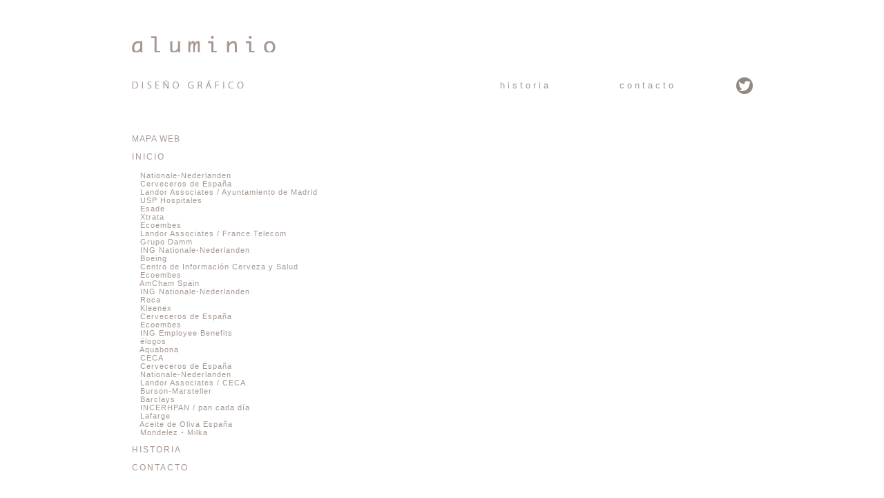

--- FILE ---
content_type: text/html
request_url: http://aluminiodg.com/mapaweb.html
body_size: 1810
content:
<!DOCTYPE html PUBLIC "-//W3C//DTD XHTML 1.0 Transitional//EN" "http://www.w3.org/TR/xhtml1/DTD/xhtml1-transitional.dtd">
<html xmlns="http://www.w3.org/1999/xhtml">
<head>
<meta http-equiv="Content-Type" content="text/html; charset=UTF-8" />

<title>Aluminio  |  Diseño Gráfico  |  Mapa web</title>

<meta name="Description" content="Estudio de Diseño Gráfico, Mapa web" />
<meta name="Keywords" content="Diseño Grafico, diseño publicitario, diseño corporativo, identidad gráfica, identidad visual, comunicación interna para empresas, logotipo, cartel, diseño editorial" />
<meta name="Generator" content="ALUMINIO DISEÑO GRAFICO SL" />
<meta name="Origen" content="ALUMINIO DISEÑO GRAFICO SL" />
<meta name="lang" content="es" />
<meta name="author" content="ALUMINIO DISEÑO GRAFICO SL" />
<meta name="revisit-after" content="1 days" />
<meta name="robots" content="INDEX,FOLLOW,NOODP" />
<meta name="Locality" content="Madrid, España" />
<link rel="canonical" href="http://www.aluminiodg.com/mapaweb.html" />

<link rel="shortcut icon" href="favicon.ico"/>
<link href="css/estilo.css" rel="stylesheet" type="text/css">

</head>

<body>
<div id="bodyfondo">
	<div id="cabecera">
  <div id="logo"><a href="index.html"><img src="imag/logoalu.png" alt="Logo Aluminio Diseño Gráfico" width="263" height="112" border="0"/></a></div>
		<div id="menu">
      		<div class="menu1"><a style class="enlace" href="index.html"><img src="imag/dgrafico.png" alt="Diseño Gráfico" width="165" height="24" border="0" /></a></div>
        	<div class="menu2"><a style class="enlace" href="historia.html">historia</a></div>
        	<div class="menu3"><a style class="enlace" href="contacto.html">contacto</a></div>
            <div class="menu4"><a href="http://twitter.com/aluminiodg" target="_blank" class="enlace" style><img src="imag/twit.png" border="0" style class="opacidad"/></a></div>
		</div>
	</div>
  
	<div id="contenidomapa">
        	<div class="mapa">
        	  <p class="textonormal">MAPA WEB</p>
        	  <p class="textonormal"><a class="enlace2" href="index.html">INICIO</a><br />
        	    <br />
        	    <a class="enlace3" href="trabajos/01/01.html"> &nbsp;&nbsp;&nbsp;Nationale-Nederlanden</a><br />
        	    <a class="enlace3" href="trabajos/02/02.html"> &nbsp;&nbsp;&nbsp;Cerveceros de España</a><br />
        	    <a class="enlace3" href="trabajos/03/03.html"> &nbsp;&nbsp;&nbsp;Landor Associates / Ayuntamiento de Madrid</a><br />
        	    <a class="enlace3" href="trabajos/04/04.html"> &nbsp;&nbsp;&nbsp;USP Hospitales</a><br />
        	    <a class="enlace3" href="trabajos/05/05.html"> &nbsp;&nbsp;&nbsp;Esade</a><br />
        	    <a class="enlace3" href="trabajos/06/06.html"> &nbsp;&nbsp;&nbsp;Xtrata</a><br />
        	    <a class="enlace3" href="trabajos/07/07.html"> &nbsp;&nbsp;&nbsp;Ecoembes</a><br />
        	    <a class="enlace3" href="trabajos/08/08.html"> &nbsp;&nbsp;&nbsp;Landor Associates / France Telecom</a><br />
        	    <a class="enlace3" href="trabajos/09/09.html"> &nbsp;&nbsp;&nbsp;Grupo Damm</a><br />
        	    <a class="enlace3" href="trabajos/10/10.html"> &nbsp;&nbsp;&nbsp;ING Nationale-Nederlanden</a><br />
        	    <a class="enlace3" href="trabajos/11/11.html"> &nbsp;&nbsp;&nbsp;Boeing</a><br />
        	    <a class="enlace3" href="trabajos/12/12.html"> &nbsp;&nbsp;&nbsp;Centro de Información Cerveza y Salud</a><br />
        	    <a class="enlace3" href="trabajos/13/13.html"> &nbsp;&nbsp;&nbsp;Ecoembes</a><br />
        	    <a class="enlace3" href="trabajos/14/14.html"> &nbsp;&nbsp;&nbsp;AmCham Spain</a><br />
        	    <a class="enlace3" href="trabajos/15/15.html"> &nbsp;&nbsp;&nbsp;ING Nationale-Nederlanden</a><br />
        	    <a class="enlace3" href="trabajos/16/16.html"> &nbsp;&nbsp;&nbsp;Roca</a><br />
        	    <a class="enlace3" href="trabajos/17/17.html"> &nbsp;&nbsp;&nbsp;Kleenex</a><br />
        	    <a class="enlace3" href="trabajos/18/18.html"> &nbsp;&nbsp;&nbsp;Cerveceros de España</a><br />
        	    <a class="enlace3" href="trabajos/19/19.html"> &nbsp;&nbsp;&nbsp;Ecoembes</a><br />
        	    <a class="enlace3" href="trabajos/20/20.html"> &nbsp;&nbsp;&nbsp;ING Employee Benefits</a><br />
        	    <a class="enlace3" href="trabajos/21/21.html"> &nbsp;&nbsp;&nbsp;élogos</a><br />
        	    <a class="enlace3" href="trabajos/22/22.html"> &nbsp;&nbsp;&nbsp;Aquabona</a><br />
        	    <a class="enlace3" href="trabajos/23/23.html"> &nbsp;&nbsp;&nbsp;CECA</a><br />
        	    <a class="enlace3" href="trabajos/24/24.html"> &nbsp;&nbsp;&nbsp;Cerveceros de España</a><br />
        	    <a class="enlace3" href="trabajos/25/25.html"> &nbsp;&nbsp;&nbsp;Nationale-Nederlanden</a><br />
        	    <a class="enlace3" href="trabajos/26/26.html"> &nbsp;&nbsp;&nbsp;Landor Associates / CECA</a><br />
        	    <a class="enlace3" href="trabajos/27/27.html"> &nbsp;&nbsp;&nbsp;Burson-Marsteller</a><br />
        	    <a class="enlace3" href="trabajos/28/28.html"> &nbsp;&nbsp;&nbsp;Barclays</a><br />
        	    <a class="enlace3" href="trabajos/29/29.html"> &nbsp;&nbsp;&nbsp;INCERHPAN / pan cada día</a><br />
        	    <a class="enlace3" href="trabajos/30/30.html"> &nbsp;&nbsp;&nbsp;Lafarge</a><br />
        	    <a class="enlace3" href="trabajos/31/31.html"> &nbsp;&nbsp;&nbsp;Aceite de Oliva España</a><br />
        	    <a class="enlace3" href="trabajos/32/32.html"> &nbsp;&nbsp;&nbsp;Mondelez - Milka</a><br />
      	    </p>
        	  <p class="textonormal"><a class="enlace2" href="historia.html">HISTORIA</a><br />
              <p class="textonormal"><a class="enlace2" href="contacto.html">CONTACTO</a><br />
       
      </div>
        
  </div>
    
    <div id="pie">
    	<div id="pie1">
        	<span class="textopie">© 2012 Aluminio Diseño Gráfico S.L. | <a class="enlacepie" href="mapaweb.html">Mapa web</a> | <a class="enlacepie" href="contacto.html">Contacto</a></span>
      	</div>
    </div>
  
</div>

</body>
</html>


--- FILE ---
content_type: text/css
request_url: http://aluminiodg.com/css/estilo.css
body_size: 1705
content:
@charset "UTF-8";
/* CSS Document */


body{
	margin-left: 0px;
	margin-top: 0px;
	margin-right: 0px;
	margin-bottom: 0px;
}

#bodyfondo{
	width: 100%;
	height: 100%;
}

#cabecera {
	width: 1008px;
	height: 182px;
	margin: auto;
	position: relative;
}
	
#menu{
	width: 1008px;
	height: 24px;
	margin: auto;
	position: relative;
}

.menu1{ width:187px; height:24px; text-align: left; position:absolute; left:52px;}
.menu2{ width:187px; height:24px; text-align: center; position:absolute; left:531px;}
.menu3{ width:187px; height:24px; text-align: center; position:absolute; left:708px;}
.menu4{ width:24px; height:24px; position:absolute; left:930px; background-image: url(../imag/twit2.png);}

.proyectos{
	width:187px;
	height:24px;
	text-align: left;
	position:absolute;
	left:62px;
	top: 484px;
}
.numeros{width:224px; height:24px; text-align: center; position:absolute; left:539px; top: 484px;
}

.descripcion{ width:263px; height: auto; top: 0px; text-align: left; position:absolute; left:56px;}
.imagen{ width:613px; height:484px; text-align: left; position:absolute; left:344px;}

.descripcioncontacto{
	width:387px;
	height: auto;
	top: 0px;
	text-align: left;
	position:absolute;
	left:56px;
}


#contenido{
	width: 1008px;
	height: 1480px;
	margin: auto;
	position: relative;
}

#contenidotrabajo{
	width: 1008px;
	height: 1100px;
	margin: auto;
	position: relative;
}

#contenidomapa{
	width: 1008px;
	height: 630px;
	margin: auto;
	position: relative;
}

#pie{
	width: 100%;
	height: 40px;
	background-color:#eb6909;
	margin: auto;
	position: relative;
}

#pie1{
	width: 1008px;
	height: 40px;
	margin: auto;
	position: relative;
}

#pietrabajo{
	width: 100%;
	height: 40px;
	background-color:#eb6909;
	margin: auto;
	position: fixed;
	bottom:0px;
}

.opacidad{
	opacity: 0;
	filter: alpha(opacity=0);
}
.opacidad:hover {
	opacity: 1;
	filter: alpha(opacity=100);
 	 -webkit-transition: opacity 0.2s linear;
	-moz-transition: opacity 0.2s linear;
	-o-transition: opacity 0.2s linear;
	-ms-transition: opacity 0.2s linear;
	-chrome-transition: opacity 0.2s linear;
}

.enlace:link {
	text-decoration: none;
	font-family: "Trebuchet MS", Arial, Helvetica, sans-serif;
	font-size: 13px;
	line-height:24px;
	letter-spacing: 4px;
	color: #a59790;
}
.enlace:visited {
	text-decoration: none;
	font-family: "Trebuchet MS", Arial, Helvetica, sans-serif;
	color: #a59790;
}
.enlace:hover {
	text-decoration: none;
	font-family: "Trebuchet MS", Arial, Helvetica, sans-serif;
	color: #eb6909;
}
.enlace:active {
	text-decoration: none;
	font-family: "Trebuchet MS", Arial, Helvetica, sans-serif;
	color: #a59790;
}

.enlace2:link {
	text-decoration: none;
	font-family: "Trebuchet MS", Arial, Helvetica, sans-serif;
	font-size: 12px;
	letter-spacing: 2px;
	color: #a59790;
}
.enlace2:visited {
	text-decoration: none;
	font-family: "Trebuchet MS", Arial, Helvetica, sans-serif;
	color: #a59790;
}
.enlace2:hover {
	text-decoration: none;
	font-family: "Trebuchet MS", Arial, Helvetica, sans-serif;
	color: #eb6909;
}

.enlace2:active {
	text-decoration: none;
	font-family: "Trebuchet MS", Arial, Helvetica, sans-serif;
	color: #a59790;
}

.enlace3:link {
	text-decoration: none;
	font-family: "Trebuchet MS", Arial, Helvetica, sans-serif;
	font-size: 11px;
	letter-spacing: 1px;
	color: #a59790;
}
.enlace3:visited {
	text-decoration: none;
	font-family: "Trebuchet MS", Arial, Helvetica, sans-serif;
	color: #a59790;
}
.enlace3:hover {
	text-decoration: none;
	font-family: "Trebuchet MS", Arial, Helvetica, sans-serif;
	color: #eb6909;
}
.enlace3:active {
	text-decoration: none;
	font-family: "Trebuchet MS", Arial, Helvetica, sans-serif;
	color: #a59790;
}

.enlacepie:link {
	text-decoration: none;
	font-family: "Trebuchet MS", Arial, Helvetica, sans-serif;
	font-size: 11px;
	letter-spacing: 1px;
	color: #000;
}
.enlacepie:visited {
	text-decoration: none;
	font-family: "Trebuchet MS", Arial, Helvetica, sans-serif;
	color: #000;
}
.enlacepie:hover {
	text-decoration: none;
	font-family: "Trebuchet MS", Arial, Helvetica, sans-serif;
	color: #fff;
}
.enlacepie:active {
	text-decoration: none;
	font-family: "Trebuchet MS", Arial, Helvetica, sans-serif;
	color: #000;
}


.enlacecontacto:link {
	text-decoration: none;
	font-family: "Trebuchet MS", Arial, Helvetica, sans-serif;
	font-size: 15px;
	line-height:25px;
	letter-spacing: 1px;
	color: #a59690;
}
.enlacecontacto:visited {
	text-decoration: none;
	font-family: "Trebuchet MS", Arial, Helvetica, sans-serif;
	color: #a59690;
}
.enlacecontacto:hover {
	text-decoration: none;
	font-family: "Trebuchet MS", Arial, Helvetica, sans-serif;
	color: #eb6909;
}
.enlacecontacto:active {
	text-decoration: none;
	font-family: "Trebuchet MS", Arial, Helvetica, sans-serif;
	color: #a59690;
}


.fila{
	width: 1008px;
	height: 185px;
}


/*estilos
textos*/

.cliente{
	margin-top:23px;
	text-decoration: none;
	font-family: "Trebuchet MS", Arial, Helvetica, sans-serif;
	font-size: 13px;
	letter-spacing: 1px;
	color: #eb6909;
}

.contacto{
	text-decoration: none;
	font-family: "Trebuchet MS", Arial, Helvetica, sans-serif;
	font-size: 15px;
	line-height:25px;
	letter-spacing: 1px;
	color: #a59690;
}
.contacton{
	font-family: "Trebuchet MS", Arial, Helvetica, sans-serif;
	font-size: 15px;
	color: #eb6909;
}



.textonormal{
	text-decoration: none;
	font-family: "Trebuchet MS", Arial, Helvetica, sans-serif;
	font-size: 12px;
	letter-spacing: 1px;
	color: #a59790;
}

.textopie{
	text-decoration: none;
	font-family: "Trebuchet MS", Arial, Helvetica, sans-serif;
	margin-left: 54px;
	font-size: 11px;
	line-height:40px;
	letter-spacing: 1px;
	color: #FFF;
}




/*Ahora empiezan los estilos para los fondos de los botones_trabajos*/

.fondo1{ width:187px; height:133px; position:absolute; top: 0px; left:52px; background-image: url(../imag/01_1.png);}
.fondo2{ width:187px; height:133px; position:absolute; top: 0px; left:291px; background-image: url(../imag/02_1.png);}
.fondo3{ width:187px; height:133px; position:absolute; top: 0px; left:530px; background-image: url(../imag/03_1.png);}
.fondo4{ width:187px; height:133px; position:absolute; top: 0px; left:769px; background-image: url(../imag/04_1.png);}

.fondo5{ width:187px; height:133px; position:absolute; left:52px; background-image: url(../imag/05_1.png);}
.fondo6{ width:187px; height:133px; position:absolute; left:291px; background-image: url(../imag/06_1.png);}
.fondo7{ width:187px; height:133px; position:absolute; left:530px; background-image: url(../imag/07_1.png);}
.fondo8{ width:187px; height:133px; position:absolute; left:769px; background-image: url(../imag/08_1.png);}

.fondo9{ width:187px; height:133px; position:absolute; left:52px; background-image: url(../imag/09_1.png);}
.fondo10{ width:187px; height:133px; position:absolute; left:291px; background-image: url(../imag/10_1.png);}
.fondo11{ width:187px; height:133px; position:absolute; left:530px; background-image: url(../imag/11_1.png);}
.fondo12{ width:187px; height:133px; position:absolute; left:769px; background-image: url(../imag/12_1.png);}

.fondo13{ width:187px; height:133px; position:absolute; left:52px; background-image: url(../imag/13_1.png);}
.fondo14{ width:187px; height:133px; position:absolute; left:291px; background-image: url(../imag/14_1.png);}
.fondo15{ width:187px; height:133px; position:absolute; left:530px; background-image: url(../imag/15_1.png);}
.fondo16{ width:187px; height:133px; position:absolute; left:769px; background-image: url(../imag/16_1.png);}

.fondo17{ width:187px; height:133px; position:absolute; left:52px; background-image: url(../imag/17_1.png);}
.fondo18{ width:187px; height:133px; position:absolute; left:291px; background-image: url(../imag/18_1.png);}
.fondo19{ width:187px; height:133px; position:absolute; left:530px; background-image: url(../imag/19_1.png);}
.fondo20{ width:187px; height:133px; position:absolute; left:769px; background-image: url(../imag/20_1.png);}

.fondo21{ width:187px; height:133px; position:absolute; left:52px; background-image: url(../imag/21_1.png);}
.fondo22{ width:187px; height:133px; position:absolute; left:291px; background-image: url(../imag/22_1.png);}
.fondo23{ width:187px; height:133px; position:absolute; left:530px; background-image: url(../imag/23_1.png);}
.fondo24{ width:187px; height:133px; position:absolute; left:769px; background-image: url(../imag/24_1.png);}

.fondo25{ width:187px; height:133px; position:absolute; left:52px; background-image: url(../imag/25_1.png);}
.fondo26{ width:187px; height:133px; position:absolute; left:291px; background-image: url(../imag/26_1.png);}
.fondo27{ width:187px; height:133px; position:absolute; left:530px; background-image: url(../imag/27_1.png);}
.fondo28{ width:187px; height:133px; position:absolute; left:769px; background-image: url(../imag/28_1.png);}

.fondo29{ width:187px; height:133px; position:absolute; left:52px; background-image: url(../imag/29_1.png);}
.fondo30{ width:187px; height:133px; position:absolute; left:291px; background-image: url(../imag/30_1.png);}
.fondo31{ width:187px; height:133px; position:absolute; left:530px; background-image: url(../imag/31_1.png);}
.fondo32{ width:187px; height:133px; position:absolute; left:769px; background-image: url(../imag/32_1.png);}

/*Fin estilos para los fondos de los botones_trabajos*/

.mapa{
	width:843px;
	position:absolute;
	top: 0px;
	left:55px;
}
